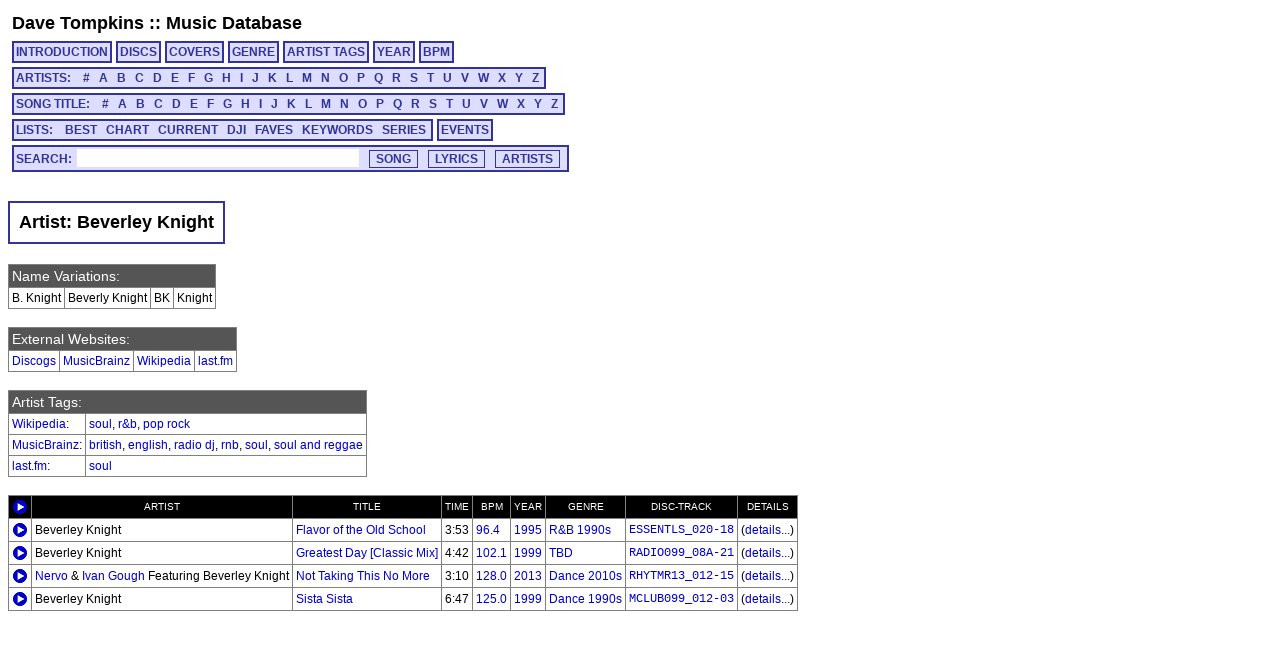

--- FILE ---
content_type: text/html; charset=utf-8
request_url: https://cs.uwaterloo.ca/~dtompkin/music/artist/B/B226.html
body_size: 9820
content:
<!DOCTYPE HTML PUBLIC "-//W3C//DTD HTML 4.01 Transitional//EN" "http://www.w3.org/TR/html4/loose.dtd">
<html>
<head>
<meta http-equiv="Content-Type" content="text/html; charset=utf-8">
<meta http-equiv="Content-Language" content="en-us">
<link rel="stylesheet" type="text/css" href="../../davetmusic.css" title="davetmusic">
<script type="text/javascript" src="../../playsamples.js"></script>
<title>Beverley Knight</title>
</head>
<body>
<div class="menutitle"><a href="../../../index.html">Dave Tompkins</a> :: <a href="../../index.html">Music Database</a></div>
<div class="menurow">
<a href="../../index.html" class="singlemenu">INTRODUCTION</a>
<a href="../../disc/index.html" class="singlemenu">DISCS</a>
<a href="../../covers/index.html" class="singlemenu">COVERS</a>
<a href="../../genre/index.html" class="singlemenu">GENRE</a>
<a href="../../artisttag/index.html" class="singlemenu">ARTIST TAGS</a>
<a href="../../year/index.html" class="singlemenu">YEAR</a>
<a href="../../bpm/index.html" class="singlemenu">BPM</a>
</div>
<div class="menurow">
<span class="submenubox">ARTISTS:&nbsp;&nbsp;
<a href="../../artist/0/index.html">#</a>
<a href="../../artist/A/index.html">A</a>
<a href="../../artist/B/index.html">B</a>
<a href="../../artist/C/index.html">C</a>
<a href="../../artist/D/index.html">D</a>
<a href="../../artist/E/index.html">E</a>
<a href="../../artist/F/index.html">F</a>
<a href="../../artist/G/index.html">G</a>
<a href="../../artist/H/index.html">H</a>
<a href="../../artist/I/index.html">I</a>
<a href="../../artist/J/index.html">J</a>
<a href="../../artist/K/index.html">K</a>
<a href="../../artist/L/index.html">L</a>
<a href="../../artist/M/index.html">M</a>
<a href="../../artist/N/index.html">N</a>
<a href="../../artist/O/index.html">O</a>
<a href="../../artist/P/index.html">P</a>
<a href="../../artist/Q/index.html">Q</a>
<a href="../../artist/R/index.html">R</a>
<a href="../../artist/S/index.html">S</a>
<a href="../../artist/T/index.html">T</a>
<a href="../../artist/U/index.html">U</a>
<a href="../../artist/V/index.html">V</a>
<a href="../../artist/W/index.html">W</a>
<a href="../../artist/X/index.html">X</a>
<a href="../../artist/Y/index.html">Y</a>
<a href="../../artist/Z/index.html">Z</a>
</span>
</div>
<div class="menurow">
<span class="submenubox">SONG TITLE:&nbsp;&nbsp;
<a href="../../title/0.html">#</a>
<a href="../../title/A.html">A</a>
<a href="../../title/B.html">B</a>
<a href="../../title/C.html">C</a>
<a href="../../title/D.html">D</a>
<a href="../../title/E.html">E</a>
<a href="../../title/F.html">F</a>
<a href="../../title/G.html">G</a>
<a href="../../title/H.html">H</a>
<a href="../../title/I.html">I</a>
<a href="../../title/J.html">J</a>
<a href="../../title/K.html">K</a>
<a href="../../title/L.html">L</a>
<a href="../../title/M.html">M</a>
<a href="../../title/N.html">N</a>
<a href="../../title/O.html">O</a>
<a href="../../title/P.html">P</a>
<a href="../../title/Q.html">Q</a>
<a href="../../title/R.html">R</a>
<a href="../../title/S.html">S</a>
<a href="../../title/T.html">T</a>
<a href="../../title/U.html">U</a>
<a href="../../title/V.html">V</a>
<a href="../../title/W.html">W</a>
<a href="../../title/X.html">X</a>
<a href="../../title/Y.html">Y</a>
<a href="../../title/Z.html">Z</a>
</span>
</div>
<div class="menurow">
<span class="submenubox">LISTS:&nbsp;&nbsp;
<a href="../../list/Best.html">BEST</a>
<a href="../../list/Chart.html">CHART</a>
<a href="../../list/Current.html">CURRENT</a>
<a href="../../list/DJI.html">DJI</a>
<a href="../../list/Faves.html">FAVES</a>
<a href="../../list/Keywords.html">KEYWORDS</a>
<a href="../../list/Series.html">SERIES</a>
</span>
<a href="../../list/Events.html" class="singlemenu">EVENTS</a>
</div>
<div class="menurow"><div class="searchbox"><form method="post" action="../../search/basic.cgi" class="search" name="searchBox" id="searchBox">Search:<input type="text" name="search" maxlength="125" size="30" class="keysearch"><input type="submit" value="SONG" class="gosearch"><input type="submit" onclick="document.searchBox.action='../../search/lyrics.cgi';document.searchBox.submit();" value="LYRICS" class="gosearch"><input type="submit" onclick="document.searchBox.action='../../search/alias.cgi';document.searchBox.submit();" value="ARTISTS" class="gosearch"></form></div></div>
<br>
<table class="pageheader"><tr><td><div class="pagetitle"> Artist: Beverley Knight</div></td></tr></table>
<table class="simple">
<tr><td class="infoheader" colspan="5">Name Variations:</td></tr>
<tr class ="simplerowsmall"><td>B. Knight</td><td>Beverly Knight</td><td>BK</td><td>Knight</td></tr>
</table><br>
<table class="simple">
<tr><td class="infoheader" colspan="4">External Websites:</td></tr>
<tr class ="simplerowsmall"><td><a href="http://www.discogs.com/artist/Beverley+Knight" target="_new">Discogs</a></td><td><a href="http://musicbrainz.org/artist/f50647d8-bf58-4d59-bebf-45407e6c7a13.html" target="_new">MusicBrainz</a></td><td><a href="http://en.wikipedia.org/wiki/Beverley_Knight" target="_new">Wikipedia</a></td><td><a href="http://www.last.fm/music/Beverley+Knight" target="_new">last.fm</a></td></td></tr>
</table><br>
<table class="simple">
<tr><td class="infoheader" colspan="2">Artist Tags:</td></tr>
<tr class="simplerowsmall"><td><a href="../../artisttag/wiki.html">Wikipedia</a>:</td><td><a href="../../artisttag/wiki5.html">soul</a>, <a href="../../artisttag/wiki4.html">r&amp;b</a>, <a href="../../artisttag/wiki3.html">pop rock</a></td></tr><tr class="simplerowsmall"><td><a href="../../artisttag/mb.html">MusicBrainz</a>:</td><td><a href="../../artisttag/mb36.html">british</a>, <a href="../../artisttag/mb38.html">english</a>, <a href="../../artisttag/mb527.html">radio dj</a>, <a href="../../artisttag/mb6.html">rnb</a>, <a href="../../artisttag/mb7.html">soul</a>, <a href="../../artisttag/mb99.html">soul and reggae</a></td></tr><tr class="simplerowsmall"><td><a href="../../artisttag/lastfm.html">last.fm</a>:</td><td><a href="../../artisttag/lastfm53.html">soul</a></td></tr></table><br>
<table class="music">
<colgroup>
<col class="listen">
<col class="artist">
<col class="title">
<col class="time">
<col class="bpm">
<col class="year">
<col class="genre">
<col class="djddid">
<col class="details">
</colgroup>
<tbody>
<tr class="musichead">
<td><img src="../../playblack.png"></td>
<td>ARTIST</td>
<td>TITLE</td>
<td>TIME</td>
<td>BPM</td>
<td>YEAR</td>
<td>GENRE</td>
<td>DISC-TRACK</td>
<td>DETAILS</td>
</tr>
<tr>
<td><a href="javascript:document.getElementById('ESSENTLS_020-18').play()"><img src="../../play.png"></a><audio id="ESSENTLS_020-18" src="../../samples/ESSENTLS_020/sample-ESSENTLS_020-18.mp3"></td><td><a name="tESSENTLS_020-18"></a>Beverley Knight</td>
<td><a href="../../title/F.html#tESSENTLS_020-18">Flavor of the Old School</a></td>
<td> 3:53</td>
<td><a href="../../bpm/96.html"> 96.4</a></td>
<td><a href="../../year/1995.html">1995</a></td>
<td><a href="../../genre/genre25.html">R&B 1990s</a></td>
<td class="djddid"><a href="../../disc/ESSENTLS_020.html">ESSENTLS_020-18</a></td>
<td>(<a href="../../track/ESSENTLS_020/ESSENTLS_020-18.html">details...</a>)</td>
</tr>
<tr>
<td><a href="javascript:document.getElementById('RADIO099_08A-21').play()"><img src="../../play.png"></a><audio id="RADIO099_08A-21" src="../../samples/RADIO099_08A/sample-RADIO099_08A-21.mp3"></td><td><a name="tRADIO099_08A-21"></a>Beverley Knight</td>
<td><a href="../../title/G.html#tRADIO099_08A-21">Greatest Day [Classic Mix]</a></td>
<td> 4:42</td>
<td><a href="../../bpm/102.html">102.1</a></td>
<td><a href="../../year/1999.html">1999</a></td>
<td><a href="../../genre/genre42.html">TBD</a></td>
<td class="djddid"><a href="../../disc/RADIO099_08A.html">RADIO099_08A-21</a></td>
<td>(<a href="../../track/RADIO099_08A/RADIO099_08A-21.html">details...</a>)</td>
</tr>
<tr>
<td><a href="javascript:document.getElementById('RHYTMR13_012-15').play()"><img src="../../play.png"></a><audio id="RHYTMR13_012-15" src="../../samples/RHYTMR13_012/sample-RHYTMR13_012-15.mp3"></td><td><a name="tRHYTMR13_012-15"></a><a href="../../artist/N/N205.html">Nervo</a> & <a href="../../artist/I/I117.html">Ivan Gough</a> Featuring Beverley Knight</td>
<td><a href="../../title/N.html#tRHYTMR13_012-15">Not Taking This No More</a></td>
<td> 3:10</td>
<td><a href="../../bpm/128.html">128.0</a></td>
<td><a href="../../year/2013.html">2013</a></td>
<td><a href="../../genre/genre47.html">Dance 2010s</a></td>
<td class="djddid"><a href="../../disc/RHYTMR13_012.html">RHYTMR13_012-15</a></td>
<td>(<a href="../../track/RHYTMR13_012/RHYTMR13_012-15.html">details...</a>)</td>
</tr>
<tr>
<td><a href="javascript:document.getElementById('MCLUB099_012-03').play()"><img src="../../play.png"></a><audio id="MCLUB099_012-03" src="../../samples/MCLUB099_012/sample-MCLUB099_012-03.mp3"></td><td><a name="tMCLUB099_012-03"></a>Beverley Knight</td>
<td><a href="../../title/S.html#tMCLUB099_012-03">Sista Sista</a></td>
<td> 6:47</td>
<td><a href="../../bpm/125.html">125.0</a></td>
<td><a href="../../year/1999.html">1999</a></td>
<td><a href="../../genre/genre11.html">Dance 1990s</a></td>
<td class="djddid"><a href="../../disc/MCLUB099_012.html">MCLUB099_012-03</a></td>
<td>(<a href="../../track/MCLUB099_012/MCLUB099_012-03.html">details...</a>)</td>
</tr>
</tbody>
</table>
<div id="Play"></div>
<script type="text/javascript"> var gaJsHost = (("https:" == document.location.protocol) ? "https://ssl." : "http://www."); document.write(unescape("%3Cscript src='" + gaJsHost + "google-analytics.com/ga.js' type='text/javascript'%3E%3C/script%3E")); </script> <script type="text/javascript"> try { var pageTracker = _gat._getTracker("UA-9973270-2"); pageTracker._trackPageview(); } catch(err) {}</script>
</body>
</html>
